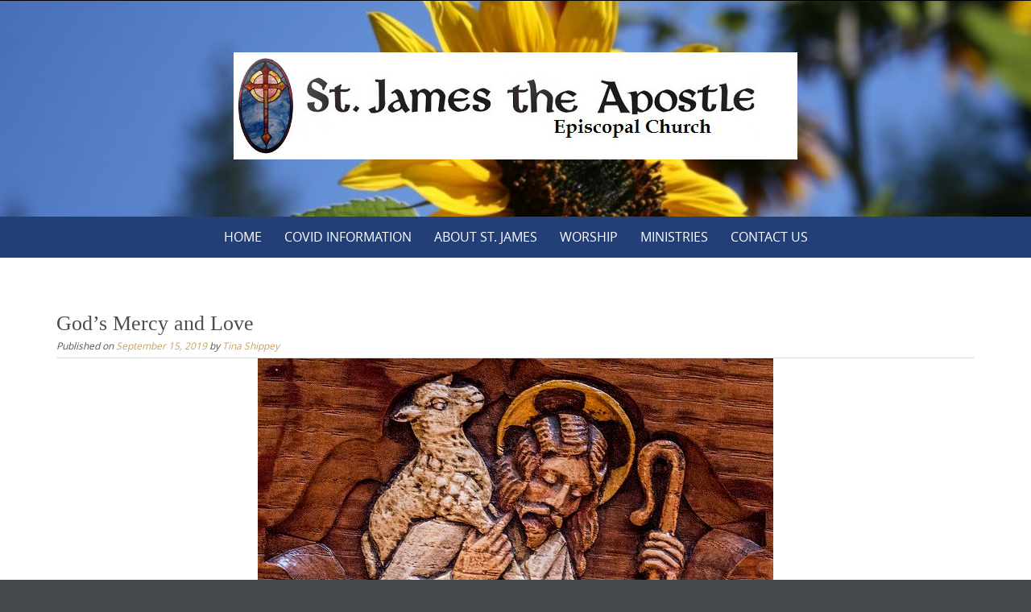

--- FILE ---
content_type: text/html; charset=UTF-8
request_url: https://www.stjamescoquille.org/2019/09/15/gods-mercy-and-love/
body_size: 13869
content:

<!DOCTYPE html>
<html lang="en-US">
<head>
	<meta http-equiv="X-UA-Compatible" content="IE=edge">
    <meta charset="UTF-8">
    <meta name="viewport" content="width=device-width, initial-scale=1">
    <link rel="profile" href="https://gmpg.org/xfn/11">
    <meta name='robots' content='index, follow, max-image-preview:large, max-snippet:-1, max-video-preview:-1' />

	<!-- This site is optimized with the Yoast SEO plugin v23.3 - https://yoast.com/wordpress/plugins/seo/ -->
	<title>God&#039;s Mercy and Love - St. James Episcopal Church</title>
	<link rel="canonical" href="http://www.stjamescoquille.org/2019/09/15/gods-mercy-and-love/" />
	<meta property="og:locale" content="en_US" />
	<meta property="og:type" content="article" />
	<meta property="og:title" content="God&#039;s Mercy and Love - St. James Episcopal Church" />
	<meta property="og:description" content="the 14th Day after PentecostProper 1815 September 2019 Exodus 32:7-14Psalm 51:1-111 Timothy 1:12-17Luke 15:1-10 Click here to access these readings. &nbsp;&nbsp;&nbsp;&nbsp;&nbsp;&nbsp;&nbsp; What does the mercy of God look like?&nbsp; This [&hellip;]" />
	<meta property="og:url" content="http://www.stjamescoquille.org/2019/09/15/gods-mercy-and-love/" />
	<meta property="og:site_name" content="St. James Episcopal Church" />
	<meta property="article:published_time" content="2019-09-15T21:55:55+00:00" />
	<meta property="article:modified_time" content="2019-09-15T21:55:58+00:00" />
	<meta property="og:image" content="https://www.stjamescoquille.org/wp-content/uploads/2019/09/GoodShepherd.jpg" />
	<meta name="author" content="Tina Shippey" />
	<meta name="twitter:card" content="summary_large_image" />
	<meta name="twitter:label1" content="Written by" />
	<meta name="twitter:data1" content="Tina Shippey" />
	<meta name="twitter:label2" content="Est. reading time" />
	<meta name="twitter:data2" content="8 minutes" />
	<script type="application/ld+json" class="yoast-schema-graph">{"@context":"https://schema.org","@graph":[{"@type":"WebPage","@id":"http://www.stjamescoquille.org/2019/09/15/gods-mercy-and-love/","url":"http://www.stjamescoquille.org/2019/09/15/gods-mercy-and-love/","name":"God's Mercy and Love - St. James Episcopal Church","isPartOf":{"@id":"http://www.stjamescoquille.org/#website"},"primaryImageOfPage":{"@id":"http://www.stjamescoquille.org/2019/09/15/gods-mercy-and-love/#primaryimage"},"image":{"@id":"http://www.stjamescoquille.org/2019/09/15/gods-mercy-and-love/#primaryimage"},"thumbnailUrl":"https://www.stjamescoquille.org/wp-content/uploads/2019/09/GoodShepherd.jpg","datePublished":"2019-09-15T21:55:55+00:00","dateModified":"2019-09-15T21:55:58+00:00","author":{"@id":"http://www.stjamescoquille.org/#/schema/person/ee813903d67cb8c302666e5bca384317"},"breadcrumb":{"@id":"http://www.stjamescoquille.org/2019/09/15/gods-mercy-and-love/#breadcrumb"},"inLanguage":"en-US","potentialAction":[{"@type":"ReadAction","target":["http://www.stjamescoquille.org/2019/09/15/gods-mercy-and-love/"]}]},{"@type":"ImageObject","inLanguage":"en-US","@id":"http://www.stjamescoquille.org/2019/09/15/gods-mercy-and-love/#primaryimage","url":"https://www.stjamescoquille.org/wp-content/uploads/2019/09/GoodShepherd.jpg","contentUrl":"https://www.stjamescoquille.org/wp-content/uploads/2019/09/GoodShepherd.jpg"},{"@type":"BreadcrumbList","@id":"http://www.stjamescoquille.org/2019/09/15/gods-mercy-and-love/#breadcrumb","itemListElement":[{"@type":"ListItem","position":1,"name":"Home","item":"http://www.stjamescoquille.org/"},{"@type":"ListItem","position":2,"name":"Sermons","item":"http://www.stjamescoquille.org/sermons-2/"},{"@type":"ListItem","position":3,"name":"God&#8217;s Mercy and Love"}]},{"@type":"WebSite","@id":"http://www.stjamescoquille.org/#website","url":"http://www.stjamescoquille.org/","name":"St. James Episcopal Church","description":"Loving God and Neighbor in Coquille, Oregon","potentialAction":[{"@type":"SearchAction","target":{"@type":"EntryPoint","urlTemplate":"http://www.stjamescoquille.org/?s={search_term_string}"},"query-input":"required name=search_term_string"}],"inLanguage":"en-US"},{"@type":"Person","@id":"http://www.stjamescoquille.org/#/schema/person/ee813903d67cb8c302666e5bca384317","name":"Tina Shippey","image":{"@type":"ImageObject","inLanguage":"en-US","@id":"http://www.stjamescoquille.org/#/schema/person/image/","url":"https://secure.gravatar.com/avatar/9a8e4a05ed6e54bb68e64e427efc9c1c?s=96&d=mm&r=g","contentUrl":"https://secure.gravatar.com/avatar/9a8e4a05ed6e54bb68e64e427efc9c1c?s=96&d=mm&r=g","caption":"Tina Shippey"},"url":"https://www.stjamescoquille.org/author/tshippey/"}]}</script>
	<!-- / Yoast SEO plugin. -->


<link rel="alternate" type="application/rss+xml" title="St. James Episcopal Church &raquo; Feed" href="https://www.stjamescoquille.org/feed/" />
<link rel="alternate" type="application/rss+xml" title="St. James Episcopal Church &raquo; Comments Feed" href="https://www.stjamescoquille.org/comments/feed/" />
<link rel="alternate" type="text/calendar" title="St. James Episcopal Church &raquo; iCal Feed" href="https://www.stjamescoquille.org/events/?ical=1" />
<link rel="alternate" type="application/rss+xml" title="St. James Episcopal Church &raquo; God&#8217;s Mercy and Love Comments Feed" href="https://www.stjamescoquille.org/2019/09/15/gods-mercy-and-love/feed/" />
<script type="text/javascript">
/* <![CDATA[ */
window._wpemojiSettings = {"baseUrl":"https:\/\/s.w.org\/images\/core\/emoji\/15.0.3\/72x72\/","ext":".png","svgUrl":"https:\/\/s.w.org\/images\/core\/emoji\/15.0.3\/svg\/","svgExt":".svg","source":{"concatemoji":"https:\/\/www.stjamescoquille.org\/wp-includes\/js\/wp-emoji-release.min.js?ver=6.6.4"}};
/*! This file is auto-generated */
!function(i,n){var o,s,e;function c(e){try{var t={supportTests:e,timestamp:(new Date).valueOf()};sessionStorage.setItem(o,JSON.stringify(t))}catch(e){}}function p(e,t,n){e.clearRect(0,0,e.canvas.width,e.canvas.height),e.fillText(t,0,0);var t=new Uint32Array(e.getImageData(0,0,e.canvas.width,e.canvas.height).data),r=(e.clearRect(0,0,e.canvas.width,e.canvas.height),e.fillText(n,0,0),new Uint32Array(e.getImageData(0,0,e.canvas.width,e.canvas.height).data));return t.every(function(e,t){return e===r[t]})}function u(e,t,n){switch(t){case"flag":return n(e,"\ud83c\udff3\ufe0f\u200d\u26a7\ufe0f","\ud83c\udff3\ufe0f\u200b\u26a7\ufe0f")?!1:!n(e,"\ud83c\uddfa\ud83c\uddf3","\ud83c\uddfa\u200b\ud83c\uddf3")&&!n(e,"\ud83c\udff4\udb40\udc67\udb40\udc62\udb40\udc65\udb40\udc6e\udb40\udc67\udb40\udc7f","\ud83c\udff4\u200b\udb40\udc67\u200b\udb40\udc62\u200b\udb40\udc65\u200b\udb40\udc6e\u200b\udb40\udc67\u200b\udb40\udc7f");case"emoji":return!n(e,"\ud83d\udc26\u200d\u2b1b","\ud83d\udc26\u200b\u2b1b")}return!1}function f(e,t,n){var r="undefined"!=typeof WorkerGlobalScope&&self instanceof WorkerGlobalScope?new OffscreenCanvas(300,150):i.createElement("canvas"),a=r.getContext("2d",{willReadFrequently:!0}),o=(a.textBaseline="top",a.font="600 32px Arial",{});return e.forEach(function(e){o[e]=t(a,e,n)}),o}function t(e){var t=i.createElement("script");t.src=e,t.defer=!0,i.head.appendChild(t)}"undefined"!=typeof Promise&&(o="wpEmojiSettingsSupports",s=["flag","emoji"],n.supports={everything:!0,everythingExceptFlag:!0},e=new Promise(function(e){i.addEventListener("DOMContentLoaded",e,{once:!0})}),new Promise(function(t){var n=function(){try{var e=JSON.parse(sessionStorage.getItem(o));if("object"==typeof e&&"number"==typeof e.timestamp&&(new Date).valueOf()<e.timestamp+604800&&"object"==typeof e.supportTests)return e.supportTests}catch(e){}return null}();if(!n){if("undefined"!=typeof Worker&&"undefined"!=typeof OffscreenCanvas&&"undefined"!=typeof URL&&URL.createObjectURL&&"undefined"!=typeof Blob)try{var e="postMessage("+f.toString()+"("+[JSON.stringify(s),u.toString(),p.toString()].join(",")+"));",r=new Blob([e],{type:"text/javascript"}),a=new Worker(URL.createObjectURL(r),{name:"wpTestEmojiSupports"});return void(a.onmessage=function(e){c(n=e.data),a.terminate(),t(n)})}catch(e){}c(n=f(s,u,p))}t(n)}).then(function(e){for(var t in e)n.supports[t]=e[t],n.supports.everything=n.supports.everything&&n.supports[t],"flag"!==t&&(n.supports.everythingExceptFlag=n.supports.everythingExceptFlag&&n.supports[t]);n.supports.everythingExceptFlag=n.supports.everythingExceptFlag&&!n.supports.flag,n.DOMReady=!1,n.readyCallback=function(){n.DOMReady=!0}}).then(function(){return e}).then(function(){var e;n.supports.everything||(n.readyCallback(),(e=n.source||{}).concatemoji?t(e.concatemoji):e.wpemoji&&e.twemoji&&(t(e.twemoji),t(e.wpemoji)))}))}((window,document),window._wpemojiSettings);
/* ]]> */
</script>
<style id='wp-emoji-styles-inline-css' type='text/css'>

	img.wp-smiley, img.emoji {
		display: inline !important;
		border: none !important;
		box-shadow: none !important;
		height: 1em !important;
		width: 1em !important;
		margin: 0 0.07em !important;
		vertical-align: -0.1em !important;
		background: none !important;
		padding: 0 !important;
	}
</style>
<link rel='stylesheet' id='wp-block-library-css' href='https://www.stjamescoquille.org/wp-includes/css/dist/block-library/style.min.css?ver=6.6.4' type='text/css' media='all' />
<style id='wp-block-library-theme-inline-css' type='text/css'>
.wp-block-audio :where(figcaption){color:#555;font-size:13px;text-align:center}.is-dark-theme .wp-block-audio :where(figcaption){color:#ffffffa6}.wp-block-audio{margin:0 0 1em}.wp-block-code{border:1px solid #ccc;border-radius:4px;font-family:Menlo,Consolas,monaco,monospace;padding:.8em 1em}.wp-block-embed :where(figcaption){color:#555;font-size:13px;text-align:center}.is-dark-theme .wp-block-embed :where(figcaption){color:#ffffffa6}.wp-block-embed{margin:0 0 1em}.blocks-gallery-caption{color:#555;font-size:13px;text-align:center}.is-dark-theme .blocks-gallery-caption{color:#ffffffa6}:root :where(.wp-block-image figcaption){color:#555;font-size:13px;text-align:center}.is-dark-theme :root :where(.wp-block-image figcaption){color:#ffffffa6}.wp-block-image{margin:0 0 1em}.wp-block-pullquote{border-bottom:4px solid;border-top:4px solid;color:currentColor;margin-bottom:1.75em}.wp-block-pullquote cite,.wp-block-pullquote footer,.wp-block-pullquote__citation{color:currentColor;font-size:.8125em;font-style:normal;text-transform:uppercase}.wp-block-quote{border-left:.25em solid;margin:0 0 1.75em;padding-left:1em}.wp-block-quote cite,.wp-block-quote footer{color:currentColor;font-size:.8125em;font-style:normal;position:relative}.wp-block-quote.has-text-align-right{border-left:none;border-right:.25em solid;padding-left:0;padding-right:1em}.wp-block-quote.has-text-align-center{border:none;padding-left:0}.wp-block-quote.is-large,.wp-block-quote.is-style-large,.wp-block-quote.is-style-plain{border:none}.wp-block-search .wp-block-search__label{font-weight:700}.wp-block-search__button{border:1px solid #ccc;padding:.375em .625em}:where(.wp-block-group.has-background){padding:1.25em 2.375em}.wp-block-separator.has-css-opacity{opacity:.4}.wp-block-separator{border:none;border-bottom:2px solid;margin-left:auto;margin-right:auto}.wp-block-separator.has-alpha-channel-opacity{opacity:1}.wp-block-separator:not(.is-style-wide):not(.is-style-dots){width:100px}.wp-block-separator.has-background:not(.is-style-dots){border-bottom:none;height:1px}.wp-block-separator.has-background:not(.is-style-wide):not(.is-style-dots){height:2px}.wp-block-table{margin:0 0 1em}.wp-block-table td,.wp-block-table th{word-break:normal}.wp-block-table :where(figcaption){color:#555;font-size:13px;text-align:center}.is-dark-theme .wp-block-table :where(figcaption){color:#ffffffa6}.wp-block-video :where(figcaption){color:#555;font-size:13px;text-align:center}.is-dark-theme .wp-block-video :where(figcaption){color:#ffffffa6}.wp-block-video{margin:0 0 1em}:root :where(.wp-block-template-part.has-background){margin-bottom:0;margin-top:0;padding:1.25em 2.375em}
</style>
<style id='classic-theme-styles-inline-css' type='text/css'>
/*! This file is auto-generated */
.wp-block-button__link{color:#fff;background-color:#32373c;border-radius:9999px;box-shadow:none;text-decoration:none;padding:calc(.667em + 2px) calc(1.333em + 2px);font-size:1.125em}.wp-block-file__button{background:#32373c;color:#fff;text-decoration:none}
</style>
<style id='global-styles-inline-css' type='text/css'>
:root{--wp--preset--aspect-ratio--square: 1;--wp--preset--aspect-ratio--4-3: 4/3;--wp--preset--aspect-ratio--3-4: 3/4;--wp--preset--aspect-ratio--3-2: 3/2;--wp--preset--aspect-ratio--2-3: 2/3;--wp--preset--aspect-ratio--16-9: 16/9;--wp--preset--aspect-ratio--9-16: 9/16;--wp--preset--color--black: #000000;--wp--preset--color--cyan-bluish-gray: #abb8c3;--wp--preset--color--white: #ffffff;--wp--preset--color--pale-pink: #f78da7;--wp--preset--color--vivid-red: #cf2e2e;--wp--preset--color--luminous-vivid-orange: #ff6900;--wp--preset--color--luminous-vivid-amber: #fcb900;--wp--preset--color--light-green-cyan: #7bdcb5;--wp--preset--color--vivid-green-cyan: #00d084;--wp--preset--color--pale-cyan-blue: #8ed1fc;--wp--preset--color--vivid-cyan-blue: #0693e3;--wp--preset--color--vivid-purple: #9b51e0;--wp--preset--gradient--vivid-cyan-blue-to-vivid-purple: linear-gradient(135deg,rgba(6,147,227,1) 0%,rgb(155,81,224) 100%);--wp--preset--gradient--light-green-cyan-to-vivid-green-cyan: linear-gradient(135deg,rgb(122,220,180) 0%,rgb(0,208,130) 100%);--wp--preset--gradient--luminous-vivid-amber-to-luminous-vivid-orange: linear-gradient(135deg,rgba(252,185,0,1) 0%,rgba(255,105,0,1) 100%);--wp--preset--gradient--luminous-vivid-orange-to-vivid-red: linear-gradient(135deg,rgba(255,105,0,1) 0%,rgb(207,46,46) 100%);--wp--preset--gradient--very-light-gray-to-cyan-bluish-gray: linear-gradient(135deg,rgb(238,238,238) 0%,rgb(169,184,195) 100%);--wp--preset--gradient--cool-to-warm-spectrum: linear-gradient(135deg,rgb(74,234,220) 0%,rgb(151,120,209) 20%,rgb(207,42,186) 40%,rgb(238,44,130) 60%,rgb(251,105,98) 80%,rgb(254,248,76) 100%);--wp--preset--gradient--blush-light-purple: linear-gradient(135deg,rgb(255,206,236) 0%,rgb(152,150,240) 100%);--wp--preset--gradient--blush-bordeaux: linear-gradient(135deg,rgb(254,205,165) 0%,rgb(254,45,45) 50%,rgb(107,0,62) 100%);--wp--preset--gradient--luminous-dusk: linear-gradient(135deg,rgb(255,203,112) 0%,rgb(199,81,192) 50%,rgb(65,88,208) 100%);--wp--preset--gradient--pale-ocean: linear-gradient(135deg,rgb(255,245,203) 0%,rgb(182,227,212) 50%,rgb(51,167,181) 100%);--wp--preset--gradient--electric-grass: linear-gradient(135deg,rgb(202,248,128) 0%,rgb(113,206,126) 100%);--wp--preset--gradient--midnight: linear-gradient(135deg,rgb(2,3,129) 0%,rgb(40,116,252) 100%);--wp--preset--font-size--small: 13px;--wp--preset--font-size--medium: 20px;--wp--preset--font-size--large: 36px;--wp--preset--font-size--x-large: 42px;--wp--preset--spacing--20: 0.44rem;--wp--preset--spacing--30: 0.67rem;--wp--preset--spacing--40: 1rem;--wp--preset--spacing--50: 1.5rem;--wp--preset--spacing--60: 2.25rem;--wp--preset--spacing--70: 3.38rem;--wp--preset--spacing--80: 5.06rem;--wp--preset--shadow--natural: 6px 6px 9px rgba(0, 0, 0, 0.2);--wp--preset--shadow--deep: 12px 12px 50px rgba(0, 0, 0, 0.4);--wp--preset--shadow--sharp: 6px 6px 0px rgba(0, 0, 0, 0.2);--wp--preset--shadow--outlined: 6px 6px 0px -3px rgba(255, 255, 255, 1), 6px 6px rgba(0, 0, 0, 1);--wp--preset--shadow--crisp: 6px 6px 0px rgba(0, 0, 0, 1);}:where(.is-layout-flex){gap: 0.5em;}:where(.is-layout-grid){gap: 0.5em;}body .is-layout-flex{display: flex;}.is-layout-flex{flex-wrap: wrap;align-items: center;}.is-layout-flex > :is(*, div){margin: 0;}body .is-layout-grid{display: grid;}.is-layout-grid > :is(*, div){margin: 0;}:where(.wp-block-columns.is-layout-flex){gap: 2em;}:where(.wp-block-columns.is-layout-grid){gap: 2em;}:where(.wp-block-post-template.is-layout-flex){gap: 1.25em;}:where(.wp-block-post-template.is-layout-grid){gap: 1.25em;}.has-black-color{color: var(--wp--preset--color--black) !important;}.has-cyan-bluish-gray-color{color: var(--wp--preset--color--cyan-bluish-gray) !important;}.has-white-color{color: var(--wp--preset--color--white) !important;}.has-pale-pink-color{color: var(--wp--preset--color--pale-pink) !important;}.has-vivid-red-color{color: var(--wp--preset--color--vivid-red) !important;}.has-luminous-vivid-orange-color{color: var(--wp--preset--color--luminous-vivid-orange) !important;}.has-luminous-vivid-amber-color{color: var(--wp--preset--color--luminous-vivid-amber) !important;}.has-light-green-cyan-color{color: var(--wp--preset--color--light-green-cyan) !important;}.has-vivid-green-cyan-color{color: var(--wp--preset--color--vivid-green-cyan) !important;}.has-pale-cyan-blue-color{color: var(--wp--preset--color--pale-cyan-blue) !important;}.has-vivid-cyan-blue-color{color: var(--wp--preset--color--vivid-cyan-blue) !important;}.has-vivid-purple-color{color: var(--wp--preset--color--vivid-purple) !important;}.has-black-background-color{background-color: var(--wp--preset--color--black) !important;}.has-cyan-bluish-gray-background-color{background-color: var(--wp--preset--color--cyan-bluish-gray) !important;}.has-white-background-color{background-color: var(--wp--preset--color--white) !important;}.has-pale-pink-background-color{background-color: var(--wp--preset--color--pale-pink) !important;}.has-vivid-red-background-color{background-color: var(--wp--preset--color--vivid-red) !important;}.has-luminous-vivid-orange-background-color{background-color: var(--wp--preset--color--luminous-vivid-orange) !important;}.has-luminous-vivid-amber-background-color{background-color: var(--wp--preset--color--luminous-vivid-amber) !important;}.has-light-green-cyan-background-color{background-color: var(--wp--preset--color--light-green-cyan) !important;}.has-vivid-green-cyan-background-color{background-color: var(--wp--preset--color--vivid-green-cyan) !important;}.has-pale-cyan-blue-background-color{background-color: var(--wp--preset--color--pale-cyan-blue) !important;}.has-vivid-cyan-blue-background-color{background-color: var(--wp--preset--color--vivid-cyan-blue) !important;}.has-vivid-purple-background-color{background-color: var(--wp--preset--color--vivid-purple) !important;}.has-black-border-color{border-color: var(--wp--preset--color--black) !important;}.has-cyan-bluish-gray-border-color{border-color: var(--wp--preset--color--cyan-bluish-gray) !important;}.has-white-border-color{border-color: var(--wp--preset--color--white) !important;}.has-pale-pink-border-color{border-color: var(--wp--preset--color--pale-pink) !important;}.has-vivid-red-border-color{border-color: var(--wp--preset--color--vivid-red) !important;}.has-luminous-vivid-orange-border-color{border-color: var(--wp--preset--color--luminous-vivid-orange) !important;}.has-luminous-vivid-amber-border-color{border-color: var(--wp--preset--color--luminous-vivid-amber) !important;}.has-light-green-cyan-border-color{border-color: var(--wp--preset--color--light-green-cyan) !important;}.has-vivid-green-cyan-border-color{border-color: var(--wp--preset--color--vivid-green-cyan) !important;}.has-pale-cyan-blue-border-color{border-color: var(--wp--preset--color--pale-cyan-blue) !important;}.has-vivid-cyan-blue-border-color{border-color: var(--wp--preset--color--vivid-cyan-blue) !important;}.has-vivid-purple-border-color{border-color: var(--wp--preset--color--vivid-purple) !important;}.has-vivid-cyan-blue-to-vivid-purple-gradient-background{background: var(--wp--preset--gradient--vivid-cyan-blue-to-vivid-purple) !important;}.has-light-green-cyan-to-vivid-green-cyan-gradient-background{background: var(--wp--preset--gradient--light-green-cyan-to-vivid-green-cyan) !important;}.has-luminous-vivid-amber-to-luminous-vivid-orange-gradient-background{background: var(--wp--preset--gradient--luminous-vivid-amber-to-luminous-vivid-orange) !important;}.has-luminous-vivid-orange-to-vivid-red-gradient-background{background: var(--wp--preset--gradient--luminous-vivid-orange-to-vivid-red) !important;}.has-very-light-gray-to-cyan-bluish-gray-gradient-background{background: var(--wp--preset--gradient--very-light-gray-to-cyan-bluish-gray) !important;}.has-cool-to-warm-spectrum-gradient-background{background: var(--wp--preset--gradient--cool-to-warm-spectrum) !important;}.has-blush-light-purple-gradient-background{background: var(--wp--preset--gradient--blush-light-purple) !important;}.has-blush-bordeaux-gradient-background{background: var(--wp--preset--gradient--blush-bordeaux) !important;}.has-luminous-dusk-gradient-background{background: var(--wp--preset--gradient--luminous-dusk) !important;}.has-pale-ocean-gradient-background{background: var(--wp--preset--gradient--pale-ocean) !important;}.has-electric-grass-gradient-background{background: var(--wp--preset--gradient--electric-grass) !important;}.has-midnight-gradient-background{background: var(--wp--preset--gradient--midnight) !important;}.has-small-font-size{font-size: var(--wp--preset--font-size--small) !important;}.has-medium-font-size{font-size: var(--wp--preset--font-size--medium) !important;}.has-large-font-size{font-size: var(--wp--preset--font-size--large) !important;}.has-x-large-font-size{font-size: var(--wp--preset--font-size--x-large) !important;}
:where(.wp-block-post-template.is-layout-flex){gap: 1.25em;}:where(.wp-block-post-template.is-layout-grid){gap: 1.25em;}
:where(.wp-block-columns.is-layout-flex){gap: 2em;}:where(.wp-block-columns.is-layout-grid){gap: 2em;}
:root :where(.wp-block-pullquote){font-size: 1.5em;line-height: 1.6;}
</style>
<link rel='stylesheet' id='cpsh-shortcodes-css' href='https://www.stjamescoquille.org/wp-content/plugins/column-shortcodes//assets/css/shortcodes.css?ver=1.0.1' type='text/css' media='all' />
<link rel='stylesheet' id='puresimple-responsive-css' href='https://www.stjamescoquille.org/wp-content/themes/pure-simple/css/responsive.min.css?ver=3.1.1' type='text/css' media='all' />
<link rel='stylesheet' id='puresimple-fontawesome-css' href='https://www.stjamescoquille.org/wp-content/themes/pure-simple/css/font-awesome.min.css?ver=4.2.0' type='text/css' media='all' />
<link rel='stylesheet' id='puresimple-opensans-css' href='https://www.stjamescoquille.org/wp-content/themes/pure-simple/css/font-opensans.css?ver=1.0.2' type='text/css' media='all' />
<link rel='stylesheet' id='puresimple-style-css' href='https://www.stjamescoquille.org/wp-content/themes/pure-simple/style.css?ver=6.6.4' type='text/css' media='all' />
<link rel='stylesheet' id='tablepress-default-css' href='https://www.stjamescoquille.org/wp-content/plugins/tablepress/css/build/default.css?ver=2.4.1' type='text/css' media='all' />
<script type="text/javascript" src="https://www.stjamescoquille.org/wp-includes/js/jquery/jquery.min.js?ver=3.7.1" id="jquery-core-js"></script>
<script type="text/javascript" src="https://www.stjamescoquille.org/wp-includes/js/jquery/jquery-migrate.min.js?ver=3.4.1" id="jquery-migrate-js"></script>
<link rel="https://api.w.org/" href="https://www.stjamescoquille.org/wp-json/" /><link rel="alternate" title="JSON" type="application/json" href="https://www.stjamescoquille.org/wp-json/wp/v2/posts/825" /><link rel="EditURI" type="application/rsd+xml" title="RSD" href="https://www.stjamescoquille.org/xmlrpc.php?rsd" />
<meta name="generator" content="WordPress 6.6.4" />
<link rel='shortlink' href='https://www.stjamescoquille.org/?p=825' />
<link rel="alternate" title="oEmbed (JSON)" type="application/json+oembed" href="https://www.stjamescoquille.org/wp-json/oembed/1.0/embed?url=https%3A%2F%2Fwww.stjamescoquille.org%2F2019%2F09%2F15%2Fgods-mercy-and-love%2F" />
<link rel="alternate" title="oEmbed (XML)" type="text/xml+oembed" href="https://www.stjamescoquille.org/wp-json/oembed/1.0/embed?url=https%3A%2F%2Fwww.stjamescoquille.org%2F2019%2F09%2F15%2Fgods-mercy-and-love%2F&#038;format=xml" />
<meta name="tec-api-version" content="v1"><meta name="tec-api-origin" content="https://www.stjamescoquille.org"><link rel="alternate" href="https://www.stjamescoquille.org/wp-json/tribe/events/v1/" /><link rel="pingback" href="https://www.stjamescoquille.org/xmlrpc.php"><style type="text/css">
html {font-size: 100%;}a, a:visited {color:#c69f63;}a:focus, a:hover {color:#767676;}.more-link a {background-color: #233f75;	color: #ffffff;}.more-link a:hover {background-color: #a48a61; color: #ffffff;}#footer-menu a {color: #b2b2b2;}#footer-menu a:hover {color: #767676;}#bottom-wrapper a,#bottom-wrapper .tagcloud a {color: #ffffff;}#bottom-wrapper a:hover {color: #cadad7;}#bottom-wrapper .tagcloud a {border-color: #cadad7;}#socialbar .socialicon {background-color: #1e73be;}#socialbar a {color: #ffffff;}#socialbar a:hover {color: #9c9c9c;}.entry-title {font-size: 1.625rem;}.widget-title {font-size: 1.313rem;}#content {font-size: 0.813rem;}#bottom-wrapper {font-size: 0.75rem;}.site-tagline:before {background-color: #b9b9b9;}#cta {background-color:#ffffff;}h1 {font-size: 1.75rem;}h2 {font-size: 1.625rem;}h3 {font-size: 1.438rem;}h4 {font-size: 1.125rem;}h5 {font-size: 1rem;}h6 {font-size: 0.875rem;}#cta-heading {color:#4c4c4c;}.entry-title, .entry-title a {color:#4c4c4c;}.widget-title {color:#4c4c4c;} .entry-title a:hover {color:#a48a61;}#bottom-wrapper .widget-title {color:#cadad7;}#footer-heading {color:#767676;}#bottom-wrapper {background-color:#233f75;}.menu-toggle {background-color: ; color: ;} .site-navigation.toggled-on a {background: ; color:;}

@media screen and (min-width: 783px) {.site-navigation ul {font-size: 1rem;}.primary-navigation li li > a {font-size: 0.813rem;}.primary-navigation li li > a {color:#b6b6b6; border-color:#363535;}.primary-navigation li a,.site-navigation a:hover,.site-navigation .current-menu-item > a,.site-navigation .current-menu-item > a,.site-navigation .current-menu-ancestor > a {color:#ffffff;}.primary-navigation ul ul,.primary-navigation > li a:hover,.primary-navigation li:hover > a,.primary-navigation li li.focus > a,.primary-navigation ul ul a:hover,.primary-navigation ul ul li.focus > a {background-color:#080d07;}.site-navigation .current-menu-item > a,
.site-navigation .current-menu-ancestor > a {background-color: #080d07;}	.home.current-menu-item a {background: none;} .primary-navigation li:hover > ul.sub-menu, .primary-navigation li li:hover > a { background-color: #080d07 }}
</style>
<style type="text/css">.recentcomments a{display:inline !important;padding:0 !important;margin:0 !important;}</style><style type="text/css" id="custom-background-css">
body.custom-background { background-image: url("https://www.stjamescoquille.org/wp-content/themes/pure-simple/images/page-bg.jpg"); background-position: left top; background-size: auto; background-repeat: repeat; background-attachment: scroll; }
</style>
	</head>

<body class="post-template-default single single-post postid-825 single-format-standard custom-background tribe-no-js">
<!-- add move to top feture -->

<div id="page" class="boxwide hfeed site">
	<a class="skip-link screen-reader-text" href="#content">Skip to content</a>

    
<div id="masthead" class="header-box" style="background-color: #ffffff;">
	<div class="header-bg" style=" background-image: url(https://www.stjamescoquille.org/wp-content/uploads/2018/08/himawari2.jpg	);">

		<div class="header-inner"  style="padding: 2rem 0 2rem 0;">
			
            	<div class="logo fade-logo">
					<a href="https://www.stjamescoquille.org/" title="St. James Episcopal Church Loving God and Neighbor in Coquille, Oregon" rel="home"><img src="http://www.stjamescoquille.org/wp-content/uploads/2019/01/stjames-logo.jpg" alt="St. James Episcopal Church"></a>
				</div>

			
		</div>
	</div>
</div>

<div class="navigation clearfix" style="background-color: #233f75;">
  	<div class="container">
      	<div class="row">
          <div class="col-md-12">
             <div id="navbar" class="navbar">
				<nav id="primary-navigation" class="site-navigation primary-navigation" role="navigation">
				<div class="toggle-container visible-xs visible-sm hidden-md hidden-lg" style="background-color: #233f75;">
                <button class="menu-toggle">Menu</button></div>

				<a class="screen-reader-text skip-link" href="#content">Skip to content</a>
             	<ul id="menu-top-menu" class="nav-menu"><li id="menu-item-87" class="menu-item menu-item-type-custom menu-item-object-custom menu-item-home menu-item-87"><a href="http://www.stjamescoquille.org">Home</a></li>
<li id="menu-item-1360" class="menu-item menu-item-type-post_type menu-item-object-page menu-item-1360"><a href="https://www.stjamescoquille.org/st-james-in-the-days-of-covid/">COVID Information</a></li>
<li id="menu-item-47" class="menu-item menu-item-type-custom menu-item-object-custom menu-item-has-children menu-item-47"><a href="#">About St. James</a>
<ul class="sub-menu">
	<li id="menu-item-62" class="menu-item menu-item-type-post_type menu-item-object-page menu-item-62"><a href="https://www.stjamescoquille.org/visiting-st-james-church/">Visiting St. James&#8217; Church</a></li>
	<li id="menu-item-188" class="menu-item menu-item-type-post_type menu-item-object-page menu-item-188"><a href="https://www.stjamescoquille.org/about-us/">Christian Belief</a></li>
	<li id="menu-item-71" class="menu-item menu-item-type-post_type menu-item-object-page menu-item-71"><a href="https://www.stjamescoquille.org/episcopal-worship/">Episcopal Worship</a></li>
</ul>
</li>
<li id="menu-item-72" class="menu-item menu-item-type-custom menu-item-object-custom menu-item-has-children menu-item-72"><a href="#">Worship</a>
<ul class="sub-menu">
	<li id="menu-item-75" class="menu-item menu-item-type-post_type menu-item-object-page menu-item-75"><a href="https://www.stjamescoquille.org/weekly-worship/">Weekly Worship</a></li>
	<li id="menu-item-78" class="menu-item menu-item-type-post_type menu-item-object-page menu-item-78"><a href="https://www.stjamescoquille.org/feast-days/">Feasts and Events</a></li>
	<li id="menu-item-1128" class="menu-item menu-item-type-post_type menu-item-object-page menu-item-1128"><a href="https://www.stjamescoquille.org/online-prayer-bulletin/">Online Prayer Bulletin</a></li>
	<li id="menu-item-228" class="menu-item menu-item-type-post_type menu-item-object-page current_page_parent menu-item-228"><a href="https://www.stjamescoquille.org/sermons-2/">Sermons</a></li>
</ul>
</li>
<li id="menu-item-202" class="menu-item menu-item-type-custom menu-item-object-custom menu-item-has-children menu-item-202"><a href="#">Ministries</a>
<ul class="sub-menu">
	<li id="menu-item-234" class="menu-item menu-item-type-post_type menu-item-object-page menu-item-234"><a href="https://www.stjamescoquille.org/216-2/">Outreach</a></li>
	<li id="menu-item-207" class="menu-item menu-item-type-post_type menu-item-object-page menu-item-207"><a href="https://www.stjamescoquille.org/203-2/">Education</a></li>
	<li id="menu-item-1317" class="menu-item menu-item-type-custom menu-item-object-custom menu-item-1317"><a href="https://stjamescoquille.org/poetry">Christ, the Morning Star</a></li>
	<li id="menu-item-1133" class="menu-item menu-item-type-post_type menu-item-object-page menu-item-1133"><a href="https://www.stjamescoquille.org/st-james-calendar/">St. James Calendar</a></li>
</ul>
</li>
<li id="menu-item-924" class="menu-item menu-item-type-post_type menu-item-object-page menu-item-924"><a href="https://www.stjamescoquille.org/913-2/">Contact Us</a></li>
</ul>
			</nav>
			</div>

			</div>
		</div>
	</div>
</div><!-- .navigation -->




    

	<div id="primary" class="content-area">
		<div id="content" class="site-content" style="background-color: #ffffff; color:#767676;" role="main">

<div class="container"><div class="row"><div class="col-md-12">
<article id="post-825" class="post-825 post type-post status-publish format-standard hentry category-new-testament category-sermon">
	<header class="entry-header">
		<h1 class="entry-title">God&#8217;s Mercy and Love</h1>
		<div class="entry-meta">
			<span class="posted-on">Published on <a href="https://www.stjamescoquille.org/2019/09/15/gods-mercy-and-love/" rel="bookmark"><time class="entry-date published" datetime="2019-09-15T21:55:55+00:00">September 15, 2019</time><time class="updated" datetime="2019-09-15T21:55:58+00:00">September 15, 2019</time></a></span><span class="byline"> by <span class="author vcard"><a class="url fn n" href="https://www.stjamescoquille.org/author/tshippey/">Tina Shippey</a></span></span>		</div><!-- .entry-meta -->
	</header><!-- .entry-header -->

	<div class="entry-content">



	

		
<div class="wp-block-image"><figure class="aligncenter"><img fetchpriority="high" decoding="async" width="640" height="465" src="https://www.stjamescoquille.org/wp-content/uploads/2019/09/GoodShepherd.jpg" alt="" class="wp-image-826" srcset="https://www.stjamescoquille.org/wp-content/uploads/2019/09/GoodShepherd.jpg 640w, https://www.stjamescoquille.org/wp-content/uploads/2019/09/GoodShepherd-275x200.jpg 275w" sizes="(max-width: 640px) 100vw, 640px" /></figure></div>



<p>the 14th Day after Pentecost<br>Proper 18<br>15 September 2019</p>
<p>Exodus 32:7-14<br>Psalm 51:1-11<br>1 Timothy 1:12-17<br>Luke 15:1-10</p>
<p>Click <a href="http://www.lectionarypage.net/YearC_RCL/Pentecost/CProp19_RCL.html">here</a> to access these readings.</p>
<p>&nbsp;&nbsp;&nbsp;&nbsp;&nbsp;&nbsp;&nbsp; What does the mercy of God look like?&nbsp; This is a great word: &#8216;mercy.&#8217;&nbsp; We know what it means, surely.&nbsp; You don&#8217;t have to pull out your phones and look up &#8216;mercy&#8217; in the dictionary.&nbsp; You know what it means, but what does it look like?&nbsp; What does <em>human</em> mercy look like, and what does <em>God&#8217;s</em> mercy look like.</p>
<p>&nbsp;&nbsp;&nbsp;&nbsp;&nbsp;&nbsp;&nbsp; <em>God&#8217;s</em> mercy is shown all throughout the Bible.&nbsp; We see it in the story of Joseph that we&#8217;ll read this week for Emmaus Meals; we see it in the story of Jonah and of Ruth, and the story of Naaman who was washed clean of his leprosy.&nbsp; We see it in our Old Testament reading this morning, where Moses asks God to turn away from his anger and look with mercy on the people of Israel.&nbsp; We hear of it in the psalms and even in the prophets, which are so often about criticizing and pointing out fault, but all so that the people around them can be led more fully into the mercy and love of God.&nbsp; Our God is a very merciful god.</p>
<p>&nbsp;&nbsp;&nbsp;&nbsp;&nbsp;&nbsp;&nbsp; And God&#8217;s most merciful act was to come to this world in the form of a human being and live among us as Jesus Christ.&nbsp; The life of Jesus, from the first moments of the Incarnation to the Cross and beyond it to the Resurrection, all of it was a mercy of God.&nbsp; God saw that we were in pain, that we humans suffered and were crying out for help. &nbsp;And God came to us and saved us, and not just those who were in pain but even those whose hearts were twisted and corrupted by the sin of hurting others.&nbsp; As Jesus says in the gospels, God came to this world to save sinners.&nbsp; God came in Jesus Christ to save all people, every one of us.</p>
<p>&nbsp;&nbsp;&nbsp;&nbsp;&nbsp;&nbsp;&nbsp; And what does that mercy look like?&nbsp; What does it look like on the ground?&nbsp; Well, in our gospel reading today, it looks like Jesus Christ, the Son of God, the Incarnated Word, hanging out with the worst sorts of people imaginable.&nbsp; Now, we don&#8217;t have tax collectors like in Jesus’ time anymore, but, just so you know, these were some awful folks.&nbsp; They were working for the Roman Empire, often extorting money, usually lining their own pockets, but also just plainly working with the folks who were oppressing their fellow countrymen.&nbsp; These were not usually the nicest of people.&nbsp; And yet Jesus ate with them.&nbsp; It&#8217;s no wonder the Pharisees and scribes were a bit confused.</p>
<p>&nbsp;&nbsp;&nbsp;&nbsp;&nbsp;&nbsp;&nbsp; Now, this reading here in the gospel – this scene and these two parables – are really important.&nbsp; I think, often, we can get lost in thinking about how sinful we are.&nbsp; We can look at ourselves, look at all the horrible things we&#8217;ve done in the past or said in the past or even just thought in the past, and we can wonder, “How in the world could God, who is perfect in any way, love someone as awful as me?”&nbsp; And if we don’t do this to ourselves, then we do this to the world; we wonder, “The world is so terrible.&nbsp; How could God save something this awful?”&nbsp; We beat ourselves and our world up for our sins, we use them as weapons against ourselves.&nbsp; And we imagine that God&#8217;s work is to stoop down into the muck that is us so that he can lift us up (with a clothes-pin on his nose because of the stench), wash us clean, scrub us down, hang us out to dry, and all so that when we get to heaven we won&#8217;t dirt on the clean, white carpet.&nbsp; When we think this way, we imagine ourselves as stray dogs who don&#8217;t really belong with God but that God&#8217;s a nice guy and so doesn&#8217;t mind all the work he has to do to make us presentable.</p>
<p>&nbsp;&nbsp;&nbsp;&nbsp;&nbsp;&nbsp;&nbsp; But God&#8217;s mercy works quite a bit different than that.&nbsp; God&#8217;s mercy isn&#8217;t the same as endurance or a stiff upper lip.&nbsp;&nbsp; Jesus wasn&#8217;t walking around down here with a look of disgust on his face because everyone was so sinful and horrible and he just couldn&#8217;t <em>wait </em>until he could go back home to his Father&#8217;s.&nbsp; No, Jesus must have walked around with a look of compassion on his face, with an outstretched hand and an open ear.&nbsp; The Pharisees come up to Jesus and they&#8217;re all like, dude, how can you deal with those people?&nbsp;&nbsp;&nbsp; And Jesus turns their idea on its head and says, no, you&#8217;ve got it all wrong.&nbsp; It&#8217;s not that we humans are basically unlovable but God loves us anyway; it&#8217;s that God sees us as blessed children who are lost and who need someone to come find them.&nbsp; God does not start with our sins but from three words: “I love you.”&nbsp; And it is from here that all God&#8217;s actions, all God&#8217;s justice, and all God&#8217;s mercy springs.</p>
<p>&nbsp;&nbsp;&nbsp;&nbsp;&nbsp;&nbsp;&nbsp; Now, this doesn&#8217;t mean that sin isn&#8217;t bad.&nbsp; It doesn&#8217;t mean that God is a nice, old, doting grandfather who will buy his grand-kids treats whenever he wants.&nbsp; God&#8217;s love isn&#8217;t a blind love that just ignores the sin.&nbsp; God knows our hearts inside and out.&nbsp; This is what we mean when we pray, at the start of the service every Sunday: “Almighty God, to you all hearts are open, all desires known, and from you no secrets are hid.”&nbsp; God&#8217;s love doesn&#8217;t ignore that sin, but God&#8217;s love is founded on something much deeper than that.&nbsp; God created us, brought us into being for the pure joy of loving something in fullness and in hope.&nbsp; And that love caused God, when he heard us call out in despair, to come down to this world with his arms wide open so that he could embrace us all.</p>
<p>&nbsp;&nbsp;&nbsp;&nbsp;&nbsp;&nbsp;&nbsp; This changes things, I think.&nbsp; It changes the way – or it <em>should</em> change the way – that we treat others in our ministries, how we treat one another in the church, and how we treat our own selves.&nbsp; And as I&#8217;m saying this, I&#8217;m kinda preaching to the choir.&nbsp; Over the past couple of weeks, even months, a few people have come through that our culture would rather ignore. &nbsp;But you invited them in, ate with them, cared for them, brought them into your lives in hope to heal them and make their lives better, even if just for an afternoon.&nbsp; Down at the food bank, you laugh with people, you play with them, you ask them about themselves, and you do what you can to help.&nbsp; And when Father Yohana asks for help, you opened your hearts to him as well.&nbsp; You&#8217;ve formed a relationship with these folks and you&#8217;ve loved them, so that they&#8217;re part of our family here at St. James&#8217; Episcopal Church.&nbsp; I commend you all for the love that you have given the lost and lonesome.&nbsp; It is the work of Jesus Christ that you do.</p>
<p>&nbsp;&nbsp;&nbsp;&nbsp;&nbsp;&nbsp;&nbsp; And so I saw: keep loving.&nbsp; Keep loving those people who walk in the door, and those who you meet on the street.&nbsp; Keep loving yourselves, you who know all the darkest places – and the places of most grace – in your hearts and your lives.&nbsp; And when you look out into the world and see more darkness, do not give up hope.&nbsp; Remember that God came into this world to save sinners, to be with us at our darkest moments.&nbsp; God is with us.&nbsp; Never, ever forget that.</p>
<p>&nbsp;&nbsp;&nbsp;&nbsp;&nbsp;&nbsp;&nbsp;&nbsp;&nbsp;&nbsp;&nbsp; And so I stand up here now to encourage you to continue.&nbsp; We&#8217;ve opened our hearts here, and things haven&#8217;t always gone swimmingly.&nbsp; Sometimes we&#8217;ve been hurt.&nbsp; Sometimes we&#8217;ve had our help thrown back in our faces.&nbsp; And we&#8217;ve learned through some trial and error how to do things better next time.&nbsp; But, no matter what happens, we always stand up and keep going.&nbsp; And we do so not because we have to, or because Jesus did it so I guess we better do it, too.&nbsp; We love others, and we stand up to love others again and again and again, because <em>love</em> is the foundation of reality.&nbsp; And as we live that love more fully, as we live God&#8217;s mercy in a world beset by sin and hatred, we become, more and more, that love.&nbsp; For this is the work of God: to form all of us in love, to sustain us in love, and to form us into pure love in the image of his Son, Jesus Christ our Lord.</p>
			</div><!-- .entry-content -->

	<footer class="entry-footer single-footer">
    <h2 class="article-info">Article Information</h2>

		This entry was posted in <a href="https://www.stjamescoquille.org/category/new-testament/" rel="category tag">New Testament</a>, <a href="https://www.stjamescoquille.org/category/sermon/" rel="category tag">Sermon</a> <br />Bookmark this article <a href="https://www.stjamescoquille.org/2019/09/15/gods-mercy-and-love/" rel="bookmark">God&#8217;s Mercy and Love</a><br />
        			        
	</footer><!-- .entry-footer -->

</article><!-- #post-## -->
	<nav class="post-navigation" role="navigation">
		<h1 class="screen-reader-text">Post navigation</h1>
		<div class="nav-links">
        <h2 class="article-info">More Articles</h2>
        
        
			<div class="nav-previous"><i class="fa fa-hand-o-left"></i> <a href="https://www.stjamescoquille.org/2019/09/08/a-heart-like-a-microwaved-pizza/" rel="prev"><span class="meta-nav">A heart like a microwaved pizza</span></a></div><div class="nav-next"><i class="fa fa-hand-o-right"></i> <a href="https://www.stjamescoquille.org/2019/09/22/small-things/" rel="next"><span class="meta-nav">Small Things</span></a></div>		</div><!-- .nav-links -->
	</nav><!-- .navigation -->
	
<div id="comments" class="comments-area">

	
	
	
		<div id="respond" class="comment-respond">
		<h3 id="reply-title" class="comment-reply-title">Leave a Reply <small><a rel="nofollow" id="cancel-comment-reply-link" href="/2019/09/15/gods-mercy-and-love/#respond" style="display:none;">Cancel reply</a></small></h3><form action="https://www.stjamescoquille.org/wp-comments-post.php" method="post" id="commentform" class="comment-form" novalidate><p class="comment-notes"><span id="email-notes">Your email address will not be published.</span> <span class="required-field-message">Required fields are marked <span class="required">*</span></span></p><div class="form-group comment-form-comment">

            <textarea class="form-control" id="comment" name="comment" cols="45" rows="8" aria-required="true"></textarea>
        </div><div class="form-group comment-form-author"><label for="author">Name <span class="required">*</span></label> <input class="form-control" id="author" name="author" type="text" value="" size="30" aria-required='true' /></div>
<div class="form-group comment-form-email"><label for="email">Email <span class="required">*</span></label> <input class="form-control" id="email" name="email" type="email" value="" size="30" aria-required='true' /></div>
<div class="form-group comment-form-url"><label for="url">Website</label> <input class="form-control" id="url" name="url" type="url" value="" size="30" /></div>
<p class="form-submit"><input name="submit" type="submit" id="submit" class="submit" value="Post Comment" /> <input type='hidden' name='comment_post_ID' value='825' id='comment_post_ID' />
<input type='hidden' name='comment_parent' id='comment_parent' value='0' />
</p><p style="display: none !important;" class="akismet-fields-container" data-prefix="ak_"><label>&#916;<textarea name="ak_hp_textarea" cols="45" rows="8" maxlength="100"></textarea></label><input type="hidden" id="ak_js_1" name="ak_js" value="209"/><script>document.getElementById( "ak_js_1" ).setAttribute( "value", ( new Date() ).getTime() );</script></p></form>	</div><!-- #respond -->
	
</div>
        </div></div></div></div>



    </div><!-- #content -->
</div><!-- #primary -->


<div id="bottom-wrapper" style="color:#cadad7;">
    <aside class="widget-area" role="complementary" id="puresimple-bottom-section" >
    <div class="container">
        <div class="row">

			                <div id="bottom1" class="col-md-4" role="complementary">
                    <div id="text-17" class="widget widget_text"><h3 class="widget-title">Service Times</h3>			<div class="textwidget"><p><strong>Sunday</strong>: Holy Eucharist, Rite II, 8:30 a.m.<br />
<strong>Wednesday</strong>: Prayer Breakfast, 8:00 a.m.<br />
<strong>Thursday</strong>: Healing Eucharist, Rite I, noon</p>
</div>
		</div><div id="text-25" class="widget widget_text"><h3 class="widget-title">Fellowship and Study</h3>			<div class="textwidget"><p><b>Wednesday: </b>Prayer Breakfast and Bible Study, 8:00 a.m.<br />
<strong>Thursday: </strong>Biblical Greek Study Group, 2:00 p.m.</p>
</div>
		</div>                </div><!-- #top1 -->
            
            
                            <div id="bottom3" class="col-md-4" role="complementary">
                    <div id="text-19" class="widget widget_text"><h3 class="widget-title">St. James&#8217; Episcopal Church</h3>			<div class="textwidget"><p>210 E. 3rd Street<br />
Coquille, OR 97423</p>
<p>Phone: 541.396.2322</p>
<p>Email: <a href="mailto:stjamescoquille@gmail.com">stjamescoquille@gmail.com</a></p>
</div>
		</div>                </div><!-- #top3 -->
            
                            <div id="bottom4" class="col-md-4" role="complementary">
                    <div id="custom_html-5" class="widget_text widget widget_custom_html"><div class="textwidget custom-html-widget"><iframe src="https://www.google.com/maps/embed?pb=!1m18!1m12!1m3!1d2909.5387641710936!2d-124.18876078436648!3d43.17720499109676!2m3!1f0!2f0!3f0!3m2!1i1024!2i768!4f13.1!3m3!1m2!1s0x54c48775b994a94f%3A0x147d3eb899dac339!2sSt+James+Episcopal+Church!5e0!3m2!1sen!2sus!4v1535390440231" width="600" height="450" frameborder="0" style="border:0" allowfullscreen></iframe></div></div>                </div><!-- #top4 -->
             
        </div>
    </div>
</aside>
</div>

    <footer id="site-footer" style="background-color:#233f75; color:#767676;" role="contentinfo">

        
        <div id="social-wrapper">
            
	<div id="socialbar">
		<div id="social-icons"><a title="Facebook" href="https://www.facebook.com/SaintJamesCoquille/" target="_blank"><div id="facebook" class="socialicon fa-facebook"></div></a></div>	
       
	</div>
        </div>



        <nav id="footer-nav" role="navigation">
			        </nav>
            Copyright &copy;            2026 St. James&#039; Episcopal Church.&nbsp;All rights reserved.
    </footer>

</div><!-- #page -->

		<script>
		( function ( body ) {
			'use strict';
			body.className = body.className.replace( /\btribe-no-js\b/, 'tribe-js' );
		} )( document.body );
		</script>
		<script> /* <![CDATA[ */var tribe_l10n_datatables = {"aria":{"sort_ascending":": activate to sort column ascending","sort_descending":": activate to sort column descending"},"length_menu":"Show _MENU_ entries","empty_table":"No data available in table","info":"Showing _START_ to _END_ of _TOTAL_ entries","info_empty":"Showing 0 to 0 of 0 entries","info_filtered":"(filtered from _MAX_ total entries)","zero_records":"No matching records found","search":"Search:","all_selected_text":"All items on this page were selected. ","select_all_link":"Select all pages","clear_selection":"Clear Selection.","pagination":{"all":"All","next":"Next","previous":"Previous"},"select":{"rows":{"0":"","_":": Selected %d rows","1":": Selected 1 row"}},"datepicker":{"dayNames":["Sunday","Monday","Tuesday","Wednesday","Thursday","Friday","Saturday"],"dayNamesShort":["Sun","Mon","Tue","Wed","Thu","Fri","Sat"],"dayNamesMin":["S","M","T","W","T","F","S"],"monthNames":["January","February","March","April","May","June","July","August","September","October","November","December"],"monthNamesShort":["January","February","March","April","May","June","July","August","September","October","November","December"],"monthNamesMin":["Jan","Feb","Mar","Apr","May","Jun","Jul","Aug","Sep","Oct","Nov","Dec"],"nextText":"Next","prevText":"Prev","currentText":"Today","closeText":"Done","today":"Today","clear":"Clear"}};/* ]]> */ </script><script type="text/javascript" src="https://www.stjamescoquille.org/wp-content/themes/pure-simple/js/global.min.js?ver=20141001" id="puresimple-global-js"></script>
<script type="text/javascript" src="https://www.stjamescoquille.org/wp-content/themes/pure-simple/js/puresimple-extras.js?ver=20150918" id="puresimple-extras-js"></script>
<script type="text/javascript" src="https://www.stjamescoquille.org/wp-includes/js/comment-reply.min.js?ver=6.6.4" id="comment-reply-js" async="async" data-wp-strategy="async"></script>

</body>
</html>
